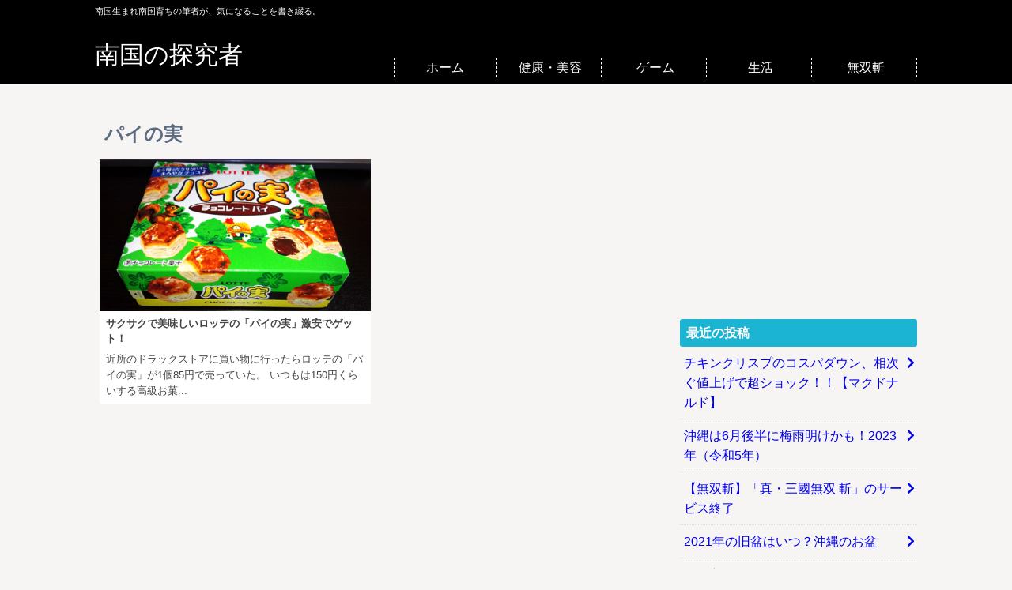

--- FILE ---
content_type: text/html; charset=UTF-8
request_url: https://kininatter.r-net.info/tag/%E3%83%91%E3%82%A4%E3%81%AE%E5%AE%9F/
body_size: 32609
content:
<!DOCTYPE html>
<html lang="ja">
<head prefix="og: http://ogp.me/ns#">
	<meta charset="UTF-8">
	<meta name="viewport" content="width=device-width, initial-scale=1">
	<meta name="keywords" content="お菓子,パイの実,">
	<meta name="description" content="近所のドラックストアに買い物に行ったらロッテの「パイの実」が1個85円で売っていた。 いつもは150円くらいする高級お菓...">
	<link rel="stylesheet" type="text/css" href="https://kininatter.r-net.info/wp-content/themes/sweeta/style.css">
<title>パイの実 - タグ 南国の探究者</title><meta name='robots' content='max-image-preview:large' />
<link rel='stylesheet' id='wp-block-library-css' href='https://kininatter.r-net.info/wp-includes/css/dist/block-library/style.min.css?ver=6.3.5' type='text/css' media='all' />
<style id='classic-theme-styles-inline-css' type='text/css'>
/*! This file is auto-generated */
.wp-block-button__link{color:#fff;background-color:#32373c;border-radius:9999px;box-shadow:none;text-decoration:none;padding:calc(.667em + 2px) calc(1.333em + 2px);font-size:1.125em}.wp-block-file__button{background:#32373c;color:#fff;text-decoration:none}
</style>
<style id='global-styles-inline-css' type='text/css'>
body{--wp--preset--color--black: #000000;--wp--preset--color--cyan-bluish-gray: #abb8c3;--wp--preset--color--white: #ffffff;--wp--preset--color--pale-pink: #f78da7;--wp--preset--color--vivid-red: #cf2e2e;--wp--preset--color--luminous-vivid-orange: #ff6900;--wp--preset--color--luminous-vivid-amber: #fcb900;--wp--preset--color--light-green-cyan: #7bdcb5;--wp--preset--color--vivid-green-cyan: #00d084;--wp--preset--color--pale-cyan-blue: #8ed1fc;--wp--preset--color--vivid-cyan-blue: #0693e3;--wp--preset--color--vivid-purple: #9b51e0;--wp--preset--gradient--vivid-cyan-blue-to-vivid-purple: linear-gradient(135deg,rgba(6,147,227,1) 0%,rgb(155,81,224) 100%);--wp--preset--gradient--light-green-cyan-to-vivid-green-cyan: linear-gradient(135deg,rgb(122,220,180) 0%,rgb(0,208,130) 100%);--wp--preset--gradient--luminous-vivid-amber-to-luminous-vivid-orange: linear-gradient(135deg,rgba(252,185,0,1) 0%,rgba(255,105,0,1) 100%);--wp--preset--gradient--luminous-vivid-orange-to-vivid-red: linear-gradient(135deg,rgba(255,105,0,1) 0%,rgb(207,46,46) 100%);--wp--preset--gradient--very-light-gray-to-cyan-bluish-gray: linear-gradient(135deg,rgb(238,238,238) 0%,rgb(169,184,195) 100%);--wp--preset--gradient--cool-to-warm-spectrum: linear-gradient(135deg,rgb(74,234,220) 0%,rgb(151,120,209) 20%,rgb(207,42,186) 40%,rgb(238,44,130) 60%,rgb(251,105,98) 80%,rgb(254,248,76) 100%);--wp--preset--gradient--blush-light-purple: linear-gradient(135deg,rgb(255,206,236) 0%,rgb(152,150,240) 100%);--wp--preset--gradient--blush-bordeaux: linear-gradient(135deg,rgb(254,205,165) 0%,rgb(254,45,45) 50%,rgb(107,0,62) 100%);--wp--preset--gradient--luminous-dusk: linear-gradient(135deg,rgb(255,203,112) 0%,rgb(199,81,192) 50%,rgb(65,88,208) 100%);--wp--preset--gradient--pale-ocean: linear-gradient(135deg,rgb(255,245,203) 0%,rgb(182,227,212) 50%,rgb(51,167,181) 100%);--wp--preset--gradient--electric-grass: linear-gradient(135deg,rgb(202,248,128) 0%,rgb(113,206,126) 100%);--wp--preset--gradient--midnight: linear-gradient(135deg,rgb(2,3,129) 0%,rgb(40,116,252) 100%);--wp--preset--font-size--small: 13px;--wp--preset--font-size--medium: 20px;--wp--preset--font-size--large: 36px;--wp--preset--font-size--x-large: 42px;--wp--preset--spacing--20: 0.44rem;--wp--preset--spacing--30: 0.67rem;--wp--preset--spacing--40: 1rem;--wp--preset--spacing--50: 1.5rem;--wp--preset--spacing--60: 2.25rem;--wp--preset--spacing--70: 3.38rem;--wp--preset--spacing--80: 5.06rem;--wp--preset--shadow--natural: 6px 6px 9px rgba(0, 0, 0, 0.2);--wp--preset--shadow--deep: 12px 12px 50px rgba(0, 0, 0, 0.4);--wp--preset--shadow--sharp: 6px 6px 0px rgba(0, 0, 0, 0.2);--wp--preset--shadow--outlined: 6px 6px 0px -3px rgba(255, 255, 255, 1), 6px 6px rgba(0, 0, 0, 1);--wp--preset--shadow--crisp: 6px 6px 0px rgba(0, 0, 0, 1);}:where(.is-layout-flex){gap: 0.5em;}:where(.is-layout-grid){gap: 0.5em;}body .is-layout-flow > .alignleft{float: left;margin-inline-start: 0;margin-inline-end: 2em;}body .is-layout-flow > .alignright{float: right;margin-inline-start: 2em;margin-inline-end: 0;}body .is-layout-flow > .aligncenter{margin-left: auto !important;margin-right: auto !important;}body .is-layout-constrained > .alignleft{float: left;margin-inline-start: 0;margin-inline-end: 2em;}body .is-layout-constrained > .alignright{float: right;margin-inline-start: 2em;margin-inline-end: 0;}body .is-layout-constrained > .aligncenter{margin-left: auto !important;margin-right: auto !important;}body .is-layout-constrained > :where(:not(.alignleft):not(.alignright):not(.alignfull)){max-width: var(--wp--style--global--content-size);margin-left: auto !important;margin-right: auto !important;}body .is-layout-constrained > .alignwide{max-width: var(--wp--style--global--wide-size);}body .is-layout-flex{display: flex;}body .is-layout-flex{flex-wrap: wrap;align-items: center;}body .is-layout-flex > *{margin: 0;}body .is-layout-grid{display: grid;}body .is-layout-grid > *{margin: 0;}:where(.wp-block-columns.is-layout-flex){gap: 2em;}:where(.wp-block-columns.is-layout-grid){gap: 2em;}:where(.wp-block-post-template.is-layout-flex){gap: 1.25em;}:where(.wp-block-post-template.is-layout-grid){gap: 1.25em;}.has-black-color{color: var(--wp--preset--color--black) !important;}.has-cyan-bluish-gray-color{color: var(--wp--preset--color--cyan-bluish-gray) !important;}.has-white-color{color: var(--wp--preset--color--white) !important;}.has-pale-pink-color{color: var(--wp--preset--color--pale-pink) !important;}.has-vivid-red-color{color: var(--wp--preset--color--vivid-red) !important;}.has-luminous-vivid-orange-color{color: var(--wp--preset--color--luminous-vivid-orange) !important;}.has-luminous-vivid-amber-color{color: var(--wp--preset--color--luminous-vivid-amber) !important;}.has-light-green-cyan-color{color: var(--wp--preset--color--light-green-cyan) !important;}.has-vivid-green-cyan-color{color: var(--wp--preset--color--vivid-green-cyan) !important;}.has-pale-cyan-blue-color{color: var(--wp--preset--color--pale-cyan-blue) !important;}.has-vivid-cyan-blue-color{color: var(--wp--preset--color--vivid-cyan-blue) !important;}.has-vivid-purple-color{color: var(--wp--preset--color--vivid-purple) !important;}.has-black-background-color{background-color: var(--wp--preset--color--black) !important;}.has-cyan-bluish-gray-background-color{background-color: var(--wp--preset--color--cyan-bluish-gray) !important;}.has-white-background-color{background-color: var(--wp--preset--color--white) !important;}.has-pale-pink-background-color{background-color: var(--wp--preset--color--pale-pink) !important;}.has-vivid-red-background-color{background-color: var(--wp--preset--color--vivid-red) !important;}.has-luminous-vivid-orange-background-color{background-color: var(--wp--preset--color--luminous-vivid-orange) !important;}.has-luminous-vivid-amber-background-color{background-color: var(--wp--preset--color--luminous-vivid-amber) !important;}.has-light-green-cyan-background-color{background-color: var(--wp--preset--color--light-green-cyan) !important;}.has-vivid-green-cyan-background-color{background-color: var(--wp--preset--color--vivid-green-cyan) !important;}.has-pale-cyan-blue-background-color{background-color: var(--wp--preset--color--pale-cyan-blue) !important;}.has-vivid-cyan-blue-background-color{background-color: var(--wp--preset--color--vivid-cyan-blue) !important;}.has-vivid-purple-background-color{background-color: var(--wp--preset--color--vivid-purple) !important;}.has-black-border-color{border-color: var(--wp--preset--color--black) !important;}.has-cyan-bluish-gray-border-color{border-color: var(--wp--preset--color--cyan-bluish-gray) !important;}.has-white-border-color{border-color: var(--wp--preset--color--white) !important;}.has-pale-pink-border-color{border-color: var(--wp--preset--color--pale-pink) !important;}.has-vivid-red-border-color{border-color: var(--wp--preset--color--vivid-red) !important;}.has-luminous-vivid-orange-border-color{border-color: var(--wp--preset--color--luminous-vivid-orange) !important;}.has-luminous-vivid-amber-border-color{border-color: var(--wp--preset--color--luminous-vivid-amber) !important;}.has-light-green-cyan-border-color{border-color: var(--wp--preset--color--light-green-cyan) !important;}.has-vivid-green-cyan-border-color{border-color: var(--wp--preset--color--vivid-green-cyan) !important;}.has-pale-cyan-blue-border-color{border-color: var(--wp--preset--color--pale-cyan-blue) !important;}.has-vivid-cyan-blue-border-color{border-color: var(--wp--preset--color--vivid-cyan-blue) !important;}.has-vivid-purple-border-color{border-color: var(--wp--preset--color--vivid-purple) !important;}.has-vivid-cyan-blue-to-vivid-purple-gradient-background{background: var(--wp--preset--gradient--vivid-cyan-blue-to-vivid-purple) !important;}.has-light-green-cyan-to-vivid-green-cyan-gradient-background{background: var(--wp--preset--gradient--light-green-cyan-to-vivid-green-cyan) !important;}.has-luminous-vivid-amber-to-luminous-vivid-orange-gradient-background{background: var(--wp--preset--gradient--luminous-vivid-amber-to-luminous-vivid-orange) !important;}.has-luminous-vivid-orange-to-vivid-red-gradient-background{background: var(--wp--preset--gradient--luminous-vivid-orange-to-vivid-red) !important;}.has-very-light-gray-to-cyan-bluish-gray-gradient-background{background: var(--wp--preset--gradient--very-light-gray-to-cyan-bluish-gray) !important;}.has-cool-to-warm-spectrum-gradient-background{background: var(--wp--preset--gradient--cool-to-warm-spectrum) !important;}.has-blush-light-purple-gradient-background{background: var(--wp--preset--gradient--blush-light-purple) !important;}.has-blush-bordeaux-gradient-background{background: var(--wp--preset--gradient--blush-bordeaux) !important;}.has-luminous-dusk-gradient-background{background: var(--wp--preset--gradient--luminous-dusk) !important;}.has-pale-ocean-gradient-background{background: var(--wp--preset--gradient--pale-ocean) !important;}.has-electric-grass-gradient-background{background: var(--wp--preset--gradient--electric-grass) !important;}.has-midnight-gradient-background{background: var(--wp--preset--gradient--midnight) !important;}.has-small-font-size{font-size: var(--wp--preset--font-size--small) !important;}.has-medium-font-size{font-size: var(--wp--preset--font-size--medium) !important;}.has-large-font-size{font-size: var(--wp--preset--font-size--large) !important;}.has-x-large-font-size{font-size: var(--wp--preset--font-size--x-large) !important;}
.wp-block-navigation a:where(:not(.wp-element-button)){color: inherit;}
:where(.wp-block-post-template.is-layout-flex){gap: 1.25em;}:where(.wp-block-post-template.is-layout-grid){gap: 1.25em;}
:where(.wp-block-columns.is-layout-flex){gap: 2em;}:where(.wp-block-columns.is-layout-grid){gap: 2em;}
.wp-block-pullquote{font-size: 1.5em;line-height: 1.6;}
</style>
<link rel="https://api.w.org/" href="https://kininatter.r-net.info/wp-json/" /><link rel="alternate" type="application/json" href="https://kininatter.r-net.info/wp-json/wp/v2/tags/181" /></head>
<body>
<header id="site-header">
<div id="inner-header" class="clearfix">
	<div class="site-description pc-disp">南国生まれ南国育ちの筆者が、気になることを書き綴る。</div>
	<div>
		<div class="site-title">		<a id="top" href="https://kininatter.r-net.info">南国の探究者</a>
		</div>	</div>
	<nav id="main-menu">
	<div class="menu-%e3%83%a1%e3%83%8b%e3%83%a5%e3%83%bc-container"><ul id="menu-%e3%83%a1%e3%83%8b%e3%83%a5%e3%83%bc" class="menu"><li id="menu-item-99" class="menu-item menu-item-type-custom menu-item-object-custom menu-item-home menu-item-99"><a href="https://kininatter.r-net.info">ホーム</a></li>
<li id="menu-item-699" class="menu-item menu-item-type-taxonomy menu-item-object-category menu-item-699"><a href="https://kininatter.r-net.info/category/diet/">健康・美容</a></li>
<li id="menu-item-700" class="menu-item menu-item-type-taxonomy menu-item-object-category menu-item-700"><a href="https://kininatter.r-net.info/category/game-anime/">ゲーム</a></li>
<li id="menu-item-701" class="menu-item menu-item-type-taxonomy menu-item-object-category menu-item-701"><a href="https://kininatter.r-net.info/category/life/">生活</a></li>
<li id="menu-item-755" class="menu-item menu-item-type-custom menu-item-object-custom menu-item-755"><a href="https://kininatter.r-net.info/tag/musouzan/">無双斬</a></li>
</ul></div></nav></div>
</header>
<div id="content">
<div id="main" class="clearfix">
<div id="left" role="main">
	<h1 class="category-title">パイの実  </h1>	
	<div class="archives-list">
<article id="post-321" class="article-big post-321 post type-post status-publish format-standard has-post-thumbnail hentry category-gourmet tag-182 tag-181" role="article">
	<a href="https://kininatter.r-net.info/gourmet/321/">
		<figure><img width="480" height="270" src="https://kininatter.r-net.info/wp-content/uploads/2018/07/painomi1-img-480x270.png" class="attachment-medium size-medium wp-post-image" alt="パイの実" decoding="async" fetchpriority="high" /></figure>
		<section>
			<div class="entry-title">サクサクで美味しいロッテの「パイの実」激安でゲット！</div>
			<div class="entry-content pc-disp">
				<p>近所のドラックストアに買い物に行ったらロッテの「パイの実」が1個85円で売っていた。 いつもは150円くらいする高級お菓...</p>
			</div>
			<span class="author vcard">
				<span class="post-author fn n" rel="author">ヒイアルド</span>
			</span>
			<span class="disp-none">
				<time class="published">2018-07-17</time>
	    		<time class="updated">2018/07/17</time>
			</span>
		</section>
	</a>
</article>
</div>
</div>

<div id="right">
	<div class="widget google-ad"><script async src="https://pagead2.googlesyndication.com/pagead/js/adsbygoogle.js?client=ca-pub-8628505642927330"
     crossorigin="anonymous"></script>
<!-- サイドバートップ用(rectangle,false推奨) -->
<ins class="adsbygoogle"
     style="display:block"
     data-ad-client="ca-pub-8628505642927330"
     data-ad-slot="9661041219"
     data-ad-format="rectangle"
     data-full-width-responsive="false"></ins>
<script>
     (adsbygoogle = window.adsbygoogle || []).push({});
</script></div>
		<div id="recent-posts-3" class="widget widget_recent_entries">
		<div class="widget-title">最近の投稿</div>
		<ul>
											<li>
					<a href="https://kininatter.r-net.info/gourmet/1046/">チキンクリスプのコスパダウン、相次ぐ値上げで超ショック！！【マクドナルド】</a>
									</li>
											<li>
					<a href="https://kininatter.r-net.info/weather/1045/">沖縄は6月後半に梅雨明けかも！2023年（令和5年）</a>
									</li>
											<li>
					<a href="https://kininatter.r-net.info/game-anime/1039/">【無双斬】「真・三國無双 斬」のサービス終了</a>
									</li>
											<li>
					<a href="https://kininatter.r-net.info/life/1036/">2021年の旧盆はいつ？沖縄のお盆</a>
									</li>
											<li>
					<a href="https://kininatter.r-net.info/life/1034/">那覇市でUber Eatsがサービス開始！気になる店舗は？</a>
									</li>
					</ul>

		</div><div id="archives-2" class="widget widget_archive"><div class="widget-title">アーカイブ</div>		<label class="screen-reader-text" for="archives-dropdown-2">アーカイブ</label>
		<select id="archives-dropdown-2" name="archive-dropdown">
			
			<option value="">月を選択</option>
				<option value='https://kininatter.r-net.info/date/2023/06/'> 2023年6月 </option>
	<option value='https://kininatter.r-net.info/date/2022/08/'> 2022年8月 </option>
	<option value='https://kininatter.r-net.info/date/2021/08/'> 2021年8月 </option>
	<option value='https://kininatter.r-net.info/date/2020/08/'> 2020年8月 </option>
	<option value='https://kininatter.r-net.info/date/2020/07/'> 2020年7月 </option>
	<option value='https://kininatter.r-net.info/date/2020/06/'> 2020年6月 </option>
	<option value='https://kininatter.r-net.info/date/2019/08/'> 2019年8月 </option>
	<option value='https://kininatter.r-net.info/date/2019/07/'> 2019年7月 </option>
	<option value='https://kininatter.r-net.info/date/2019/06/'> 2019年6月 </option>
	<option value='https://kininatter.r-net.info/date/2019/04/'> 2019年4月 </option>
	<option value='https://kininatter.r-net.info/date/2019/03/'> 2019年3月 </option>
	<option value='https://kininatter.r-net.info/date/2019/02/'> 2019年2月 </option>
	<option value='https://kininatter.r-net.info/date/2019/01/'> 2019年1月 </option>
	<option value='https://kininatter.r-net.info/date/2018/12/'> 2018年12月 </option>
	<option value='https://kininatter.r-net.info/date/2018/11/'> 2018年11月 </option>
	<option value='https://kininatter.r-net.info/date/2018/10/'> 2018年10月 </option>
	<option value='https://kininatter.r-net.info/date/2018/09/'> 2018年9月 </option>
	<option value='https://kininatter.r-net.info/date/2018/08/'> 2018年8月 </option>
	<option value='https://kininatter.r-net.info/date/2018/07/'> 2018年7月 </option>
	<option value='https://kininatter.r-net.info/date/2018/06/'> 2018年6月 </option>
	<option value='https://kininatter.r-net.info/date/2018/05/'> 2018年5月 </option>
	<option value='https://kininatter.r-net.info/date/2018/04/'> 2018年4月 </option>
	<option value='https://kininatter.r-net.info/date/2018/03/'> 2018年3月 </option>
	<option value='https://kininatter.r-net.info/date/2017/06/'> 2017年6月 </option>
	<option value='https://kininatter.r-net.info/date/2016/11/'> 2016年11月 </option>
	<option value='https://kininatter.r-net.info/date/2016/10/'> 2016年10月 </option>
	<option value='https://kininatter.r-net.info/date/2016/09/'> 2016年9月 </option>

		</select>

<script type="text/javascript">
/* <![CDATA[ */
(function() {
	var dropdown = document.getElementById( "archives-dropdown-2" );
	function onSelectChange() {
		if ( dropdown.options[ dropdown.selectedIndex ].value !== '' ) {
			document.location.href = this.options[ this.selectedIndex ].value;
		}
	}
	dropdown.onchange = onSelectChange;
})();
/* ]]> */
</script>
			</div><div id="categories-2" class="widget widget_categories"><div class="widget-title">カテゴリー</div>
			<ul>
					<li class="cat-item cat-item-83"><a href="https://kininatter.r-net.info/category/diy/">DIY</a>
</li>
	<li class="cat-item cat-item-25"><a href="https://kininatter.r-net.info/category/it/">IT・科学</a>
</li>
	<li class="cat-item cat-item-5"><a href="https://kininatter.r-net.info/category/ent/">エンタメ</a>
</li>
	<li class="cat-item cat-item-21"><a href="https://kininatter.r-net.info/category/gourmet/">グルメ</a>
</li>
	<li class="cat-item cat-item-12"><a href="https://kininatter.r-net.info/category/game-anime/">ゲーム・アニメ</a>
</li>
	<li class="cat-item cat-item-2"><a href="https://kininatter.r-net.info/category/sports/">スポーツ</a>
</li>
	<li class="cat-item cat-item-24"><a href="https://kininatter.r-net.info/category/diet/">健康・美容・ダイエット</a>
</li>
	<li class="cat-item cat-item-75"><a href="https://kininatter.r-net.info/category/world/">国際</a>
</li>
	<li class="cat-item cat-item-15"><a href="https://kininatter.r-net.info/category/weather/">天気・気象</a>
</li>
	<li class="cat-item cat-item-35"><a href="https://kininatter.r-net.info/category/society/">政治・社会</a>
</li>
	<li class="cat-item cat-item-114"><a href="https://kininatter.r-net.info/category/life/">生活</a>
</li>
	<li class="cat-item cat-item-18"><a href="https://kininatter.r-net.info/category/economy/">経済</a>
</li>
	<li class="cat-item cat-item-8"><a href="https://kininatter.r-net.info/category/nature/">自然・災害</a>
</li>
	<li class="cat-item cat-item-72"><a href="https://kininatter.r-net.info/category/car/">車・バイク</a>
</li>
			</ul>

			</div><div id="tag_cloud-3" class="widget widget_tag_cloud"><div class="widget-title">タグ</div><div class="tagcloud"><a href="https://kininatter.r-net.info/tag/100%e5%9d%87/" class="tag-cloud-link tag-link-216 tag-link-position-1" style="font-size: 9.09375pt;" aria-label="100均 (4個の項目)">100均</a>
<a href="https://kininatter.r-net.info/tag/%e3%82%a2%e3%82%a4%e3%82%b9/" class="tag-cloud-link tag-link-178 tag-link-position-2" style="font-size: 8pt;" aria-label="アイス (3個の項目)">アイス</a>
<a href="https://kininatter.r-net.info/tag/%e3%82%a2%e3%83%a1%e3%83%aa%e3%82%ab/" class="tag-cloud-link tag-link-76 tag-link-position-3" style="font-size: 9.09375pt;" aria-label="アメリカ (4個の項目)">アメリカ</a>
<a href="https://kininatter.r-net.info/tag/%e3%82%b1%e3%83%b3%e3%82%bf%e3%83%83%e3%82%ad%e3%83%bc/" class="tag-cloud-link tag-link-225 tag-link-position-4" style="font-size: 8pt;" aria-label="ケンタッキー (3個の項目)">ケンタッキー</a>
<a href="https://kininatter.r-net.info/tag/%e3%82%b5%e3%83%83%e3%82%ab%e3%83%bc/" class="tag-cloud-link tag-link-91 tag-link-position-5" style="font-size: 12.375pt;" aria-label="サッカー (9個の項目)">サッカー</a>
<a href="https://kininatter.r-net.info/tag/%e3%82%b7%e3%83%b3%e3%83%87%e3%83%ac%e3%83%a9%e3%83%95%e3%82%a7%e3%82%b9/" class="tag-cloud-link tag-link-14 tag-link-position-6" style="font-size: 10.734375pt;" aria-label="シンデレラフェス (6個の項目)">シンデレラフェス</a>
<a href="https://kininatter.r-net.info/tag/%e3%82%b9%e3%83%88%e3%83%ad%e3%83%bc/" class="tag-cloud-link tag-link-168 tag-link-position-7" style="font-size: 9.09375pt;" aria-label="ストロー (4個の項目)">ストロー</a>
<a href="https://kininatter.r-net.info/tag/%e3%82%bb%e3%83%96%e3%83%b3%e3%82%a4%e3%83%ac%e3%83%96%e3%83%b3/" class="tag-cloud-link tag-link-172 tag-link-position-8" style="font-size: 8pt;" aria-label="セブンイレブン (3個の項目)">セブンイレブン</a>
<a href="https://kininatter.r-net.info/tag/%e3%83%80%e3%82%a4%e3%82%a8%e3%83%83%e3%83%88/" class="tag-cloud-link tag-link-56 tag-link-position-9" style="font-size: 9.96875pt;" aria-label="ダイエット (5個の項目)">ダイエット</a>
<a href="https://kininatter.r-net.info/tag/%e3%83%80%e3%82%a4%e3%82%bd%e3%83%bc/" class="tag-cloud-link tag-link-215 tag-link-position-10" style="font-size: 8pt;" aria-label="ダイソー (3個の項目)">ダイソー</a>
<a href="https://kininatter.r-net.info/tag/%e3%83%87%e3%83%ac%e3%82%b9%e3%83%86/" class="tag-cloud-link tag-link-13 tag-link-position-11" style="font-size: 11.28125pt;" aria-label="デレステ (7個の項目)">デレステ</a>
<a href="https://kininatter.r-net.info/tag/%e3%83%88%e3%83%83%e3%83%97%e3%83%90%e3%83%aa%e3%83%a5/" class="tag-cloud-link tag-link-152 tag-link-position-12" style="font-size: 10.734375pt;" aria-label="トップバリュ (6個の項目)">トップバリュ</a>
<a href="https://kininatter.r-net.info/tag/%e3%83%89%e3%83%a9%e3%82%ac%e3%83%aa/" class="tag-cloud-link tag-link-265 tag-link-position-13" style="font-size: 13.25pt;" aria-label="ドラガリ (11個の項目)">ドラガリ</a>
<a href="https://kininatter.r-net.info/tag/%e3%83%89%e3%83%a9%e3%82%ac%e3%83%aa%e3%82%a2%e3%83%ad%e3%82%b9%e3%83%88/" class="tag-cloud-link tag-link-264 tag-link-position-14" style="font-size: 14.015625pt;" aria-label="ドラガリアロスト (13個の項目)">ドラガリアロスト</a>
<a href="https://kininatter.r-net.info/tag/%e3%83%8f%e3%83%ad%e3%82%a6%e3%82%a3%e3%83%b3/" class="tag-cloud-link tag-link-266 tag-link-position-15" style="font-size: 9.96875pt;" aria-label="ハロウィン (5個の項目)">ハロウィン</a>
<a href="https://kininatter.r-net.info/tag/%e3%83%91%e3%82%b9%e3%82%bf/" class="tag-cloud-link tag-link-214 tag-link-position-16" style="font-size: 11.28125pt;" aria-label="パスタ (7個の項目)">パスタ</a>
<a href="https://kininatter.r-net.info/tag/%e3%83%97%e3%83%a9%e3%82%b9%e3%83%81%e3%83%83%e3%82%af/" class="tag-cloud-link tag-link-89 tag-link-position-17" style="font-size: 9.96875pt;" aria-label="プラスチック (5個の項目)">プラスチック</a>
<a href="https://kininatter.r-net.info/tag/%e3%83%9d%e3%83%86%e3%83%88/" class="tag-cloud-link tag-link-212 tag-link-position-18" style="font-size: 9.09375pt;" aria-label="ポテト (4個の項目)">ポテト</a>
<a href="https://kininatter.r-net.info/tag/%e3%83%9e%e3%82%af%e3%83%89%e3%83%8a%e3%83%ab%e3%83%89/" class="tag-cloud-link tag-link-131 tag-link-position-19" style="font-size: 11.28125pt;" aria-label="マクドナルド (7個の項目)">マクドナルド</a>
<a href="https://kininatter.r-net.info/tag/%e3%83%a1%e3%82%b8%e3%83%a3%e3%83%bc/" class="tag-cloud-link tag-link-87 tag-link-position-20" style="font-size: 8pt;" aria-label="メジャー (3個の項目)">メジャー</a>
<a href="https://kininatter.r-net.info/tag/%e3%83%a9%e3%83%b3%e3%83%81/" class="tag-cloud-link tag-link-226 tag-link-position-21" style="font-size: 9.09375pt;" aria-label="ランチ (4個の項目)">ランチ</a>
<a href="https://kininatter.r-net.info/tag/%e3%83%af%e3%83%bc%e3%83%ab%e3%83%89%e3%82%ab%e3%83%83%e3%83%97/" class="tag-cloud-link tag-link-122 tag-link-position-22" style="font-size: 11.828125pt;" aria-label="ワールドカップ (8個の項目)">ワールドカップ</a>
<a href="https://kininatter.r-net.info/tag/%e5%86%b7%e5%87%8d%e9%a3%9f%e5%93%81/" class="tag-cloud-link tag-link-135 tag-link-position-23" style="font-size: 11.28125pt;" aria-label="冷凍食品 (7個の項目)">冷凍食品</a>
<a href="https://kininatter.r-net.info/tag/%e5%8c%97%e6%9c%9d%e9%ae%ae/" class="tag-cloud-link tag-link-77 tag-link-position-24" style="font-size: 9.09375pt;" aria-label="北朝鮮 (4個の項目)">北朝鮮</a>
<a href="https://kininatter.r-net.info/tag/%e5%8f%b0%e9%a2%a8/" class="tag-cloud-link tag-link-102 tag-link-position-25" style="font-size: 17.734375pt;" aria-label="台風 (30個の項目)">台風</a>
<a href="https://kininatter.r-net.info/tag/%e5%8f%b8%e9%a6%ac%e6%87%bf%e4%bc%9d/" class="tag-cloud-link tag-link-272 tag-link-position-26" style="font-size: 9.09375pt;" aria-label="司馬懿伝 (4個の項目)">司馬懿伝</a>
<a href="https://kininatter.r-net.info/tag/%e5%91%82%e5%b8%83%e4%bc%9d/" class="tag-cloud-link tag-link-273 tag-link-position-27" style="font-size: 9.09375pt;" aria-label="呂布伝 (4個の項目)">呂布伝</a>
<a href="https://kininatter.r-net.info/tag/%e5%a4%a7%e8%b0%b7/" class="tag-cloud-link tag-link-65 tag-link-position-28" style="font-size: 8pt;" aria-label="大谷 (3個の項目)">大谷</a>
<a href="https://kininatter.r-net.info/tag/%e5%ae%9d%e7%ae%b1/" class="tag-cloud-link tag-link-203 tag-link-position-29" style="font-size: 9.96875pt;" aria-label="宝箱 (5個の項目)">宝箱</a>
<a href="https://kininatter.r-net.info/tag/%e5%ae%b6%e4%ba%8b/" class="tag-cloud-link tag-link-162 tag-link-position-30" style="font-size: 9.09375pt;" aria-label="家事 (4個の項目)">家事</a>
<a href="https://kininatter.r-net.info/tag/%e6%9a%91%e3%81%95%e5%af%be%e7%ad%96/" class="tag-cloud-link tag-link-342 tag-link-position-31" style="font-size: 10.734375pt;" aria-label="暑さ対策 (6個の項目)">暑さ対策</a>
<a href="https://kininatter.r-net.info/tag/%e6%a0%84%e9%a4%8a%e7%b4%a0/" class="tag-cloud-link tag-link-201 tag-link-position-32" style="font-size: 8pt;" aria-label="栄養素 (3個の項目)">栄養素</a>
<a href="https://kininatter.r-net.info/tag/%e6%a2%85%e9%9b%a8/" class="tag-cloud-link tag-link-17 tag-link-position-33" style="font-size: 10.734375pt;" aria-label="梅雨 (6個の項目)">梅雨</a>
<a href="https://kininatter.r-net.info/tag/%e6%b2%96%e7%b8%84%e6%83%85%e5%a0%b1/" class="tag-cloud-link tag-link-341 tag-link-position-34" style="font-size: 9.09375pt;" aria-label="沖縄情報 (4個の項目)">沖縄情報</a>
<a href="https://kininatter.r-net.info/tag/%e7%84%a1%e5%8f%8c%e6%96%ac/" class="tag-cloud-link tag-link-284 tag-link-position-35" style="font-size: 22pt;" aria-label="無双斬 (74個の項目)">無双斬</a>
<a href="https://kininatter.r-net.info/tag/%e7%99%bd%e7%8c%ab%e3%83%97%e3%83%ad%e3%82%b8%e3%82%a7%e3%82%af%e3%83%88/" class="tag-cloud-link tag-link-31 tag-link-position-36" style="font-size: 14.34375pt;" aria-label="白猫プロジェクト (14個の項目)">白猫プロジェクト</a>
<a href="https://kininatter.r-net.info/tag/musouzan/" class="tag-cloud-link tag-link-290 tag-link-position-37" style="font-size: 22pt;" aria-label="真・三國無双斬 (74個の項目)">真・三國無双斬</a>
<a href="https://kininatter.r-net.info/tag/%e7%ad%8b%e3%83%88%e3%83%ac/" class="tag-cloud-link tag-link-192 tag-link-position-38" style="font-size: 8pt;" aria-label="筋トレ (3個の項目)">筋トレ</a>
<a href="https://kininatter.r-net.info/tag/%e8%b2%af%e6%b0%b4%e7%8e%87/" class="tag-cloud-link tag-link-186 tag-link-position-39" style="font-size: 13.25pt;" aria-label="貯水率 (11個の項目)">貯水率</a>
<a href="https://kininatter.r-net.info/tag/%e8%bb%8a/" class="tag-cloud-link tag-link-315 tag-link-position-40" style="font-size: 9.09375pt;" aria-label="車 (4個の項目)">車</a>
<a href="https://kininatter.r-net.info/tag/%e8%be%9b%e6%86%b2%e8%8b%b1%e4%bc%9d/" class="tag-cloud-link tag-link-293 tag-link-position-41" style="font-size: 9.09375pt;" aria-label="辛憲英伝 (4個の項目)">辛憲英伝</a>
<a href="https://kininatter.r-net.info/tag/%e9%87%8e%e7%90%83/" class="tag-cloud-link tag-link-4 tag-link-position-42" style="font-size: 11.828125pt;" aria-label="野球 (8個の項目)">野球</a>
<a href="https://kininatter.r-net.info/tag/%e9%9b%a8/" class="tag-cloud-link tag-link-16 tag-link-position-43" style="font-size: 8pt;" aria-label="雨 (3個の項目)">雨</a>
<a href="https://kininatter.r-net.info/tag/%e9%a6%ac%e8%b6%85%e4%bc%9d/" class="tag-cloud-link tag-link-311 tag-link-position-44" style="font-size: 9.09375pt;" aria-label="馬超伝 (4個の項目)">馬超伝</a>
<a href="https://kininatter.r-net.info/tag/%e9%bb%84%e5%b7%be%e3%81%ae%e4%b9%b1/" class="tag-cloud-link tag-link-267 tag-link-position-45" style="font-size: 14.015625pt;" aria-label="黄巾の乱 (13個の項目)">黄巾の乱</a></div>
</div></div>

</div><!-- /main -->
</div><!-- /content -->

<footer class="site-footer">Copyright &copy; 2026 南国の探究者 All Rights Reserved.</footer>
<div><nav class="fixed-menu pc-hidden">
    <ul class="menu">
        <li><a href="https://kininatter.r-net.info"><i class="fa fa-home"></i>ホーム</a></li>
        <li><a href="javascript:void(0);" id="spMenuBtn"><i class="fa fa-list-ul"></i>メニュー</a></li>
        <li><a href="javascript:void(0);" id="spFeatureBtn"><i class="fas fa-book"></i>特集</a></li>
        <li><a href="#shea-links"><i class="fa fa-share-alt"></i>シェア</a></li>
        <li><a href="javascript:void(0);" id="topBtn"><i class="fas fa-caret-up"></i>トップ</a></li>
    </ul>
</nav>

<!-- 特集 -->
<div id="feature-menu" class="pc-hidden">
<div class="panel">
    <div class="fe-title">記事特集</div>
    
    <article class="fe-article">
    <a href="https://kininatter.r-net.info/tag/musouzan/">
    	<figure>
    	<img src="https://kininatter.r-net.info/wp-content/uploads/2018/10/musou_zan_title-img.png" alt="真三國無双斬タイトル" width="800" height="450" class="alignnone size-full wp-image-499" />
    	</figure>
    	<p class="title">「真・三國無双斬」攻略まとめ - 無双斬X</p>
    </a>
    </article>
</div>
</div></div>
<div id="wp_footer_area"><link rel='stylesheet' id='font-awesome-css' href='https://cdn.jsdelivr.net/npm/@fortawesome/fontawesome-free@5.9.0/css/all.min.css?ver=5.9.0' type='text/css' media='all' />
<script type='text/javascript' src='https://kininatter.r-net.info/wp-content/themes/sweeta/libs/js/jquery-3.6.0.min.js?ver=3.6.0' id='jquery-js'></script>
<script type='text/javascript' src='https://kininatter.r-net.info/wp-content/themes/sweeta/libs/js/default.js?ver=1.0.0' id='sweetjs-js'></script>
<!-- Google Tag Manager -->
<script>(function(w,d,s,l,i){w[l]=w[l]||[];w[l].push({'gtm.start':
new Date().getTime(),event:'gtm.js'});var f=d.getElementsByTagName(s)[0],
j=d.createElement(s),dl=l!='dataLayer'?'&l='+l:'';j.async=true;j.src=
'https://www.googletagmanager.com/gtm.js?id='+i+dl;f.parentNode.insertBefore(j,f);
})(window,document,'script','dataLayer','GTM-TZ4XPV3');</script>
<!-- End Google Tag Manager --></div>
</body>
</html>

--- FILE ---
content_type: text/html; charset=utf-8
request_url: https://www.google.com/recaptcha/api2/aframe
body_size: 267
content:
<!DOCTYPE HTML><html><head><meta http-equiv="content-type" content="text/html; charset=UTF-8"></head><body><script nonce="qvyBo-FFeTzEAW3wlm44pw">/** Anti-fraud and anti-abuse applications only. See google.com/recaptcha */ try{var clients={'sodar':'https://pagead2.googlesyndication.com/pagead/sodar?'};window.addEventListener("message",function(a){try{if(a.source===window.parent){var b=JSON.parse(a.data);var c=clients[b['id']];if(c){var d=document.createElement('img');d.src=c+b['params']+'&rc='+(localStorage.getItem("rc::a")?sessionStorage.getItem("rc::b"):"");window.document.body.appendChild(d);sessionStorage.setItem("rc::e",parseInt(sessionStorage.getItem("rc::e")||0)+1);localStorage.setItem("rc::h",'1768094929139');}}}catch(b){}});window.parent.postMessage("_grecaptcha_ready", "*");}catch(b){}</script></body></html>

--- FILE ---
content_type: text/css
request_url: https://kininatter.r-net.info/wp-content/themes/sweeta/style.css
body_size: 3370
content:
@charset "utf-8";
/*
Theme Name: Sweet
Theme URI: http://ocne.jp
Author: Steven Jobs
Author URI: http://ocne.jp
Description: まだまだ甘いな
Version: 0.5.3α
License: GNU General Public License v2 or later
License URI: http://ocne.jp
Tags: black,AMP
Text Domain: Sweet
*/

@import url('libs/css/menu.fixed.css') screen and (max-width: 1039px);

body {
	margin: 0;
	padding: 0;
	background-color: #f7f4f4;
	color: #444444;
	font-family:'-apple-system','BlinkMacSystemFont','Hiragino Kaku Gothic ProN','游ゴシック Medium', '游ゴシック', meiryo, sans-serif;
	line-height: 1.6;
}

a { text-decoration: none; }
img { max-width:100%; height: auto; }
ul,ol { margin: 0; padding: 0; list-style-type: none; }
.t-c { text-align: center; }
.t-r { text-align: right; }
.t-l { text-align: left; }
.pc-disp { display: none; }
.disp-none { display: none; }

/* ===== header ===== */

header#site-header .site-title,header .site-title a {
    color: #ffffff;
    font-size: 140%;
    font-weight: normal;
}

/* ===== main content ===== */
/* div#content {} */

/* ===== left content ===== */

/* home category tags ect.. */
/* div.archives-list article { } */

div.archives-list article a {
	display: flex;
    color:#444444;
    background: #ffffff;
}

div.archives-list article a:hover { opacity: 0.6; }
div.archives-list article figure { margin: 0; overflow: hidden; line-height: 0; }
div.archives-list article figure img { width: 100%; height: auto; aspect-ratio: 16/9; object-fit: cover;}
div.archives-list article figure img:hover { transform: scale(1.2); transition: 0.5s; }
div.archives-list article section { padding: 0 0.5em; }
div.archives-list article div.entry-title{ padding: 0.5em 0; font-size: 80%; font-weight: bold; line-height: 1.5; }
div.archives-list article .entry-content { padding-bottom: 0.5em; font-size: 80%;}
div.archives-list article .entry-content p { margin: 0; }

#pager { text-align: center; margin: 1em 0; }
#pager nav span, #pager nav a {
    padding: 0.4em 0.6em;
    border: 2px solid #57a1d8;
    color: #57a1d8;
    transition: 0.5s;
}
#pager nav span, #pager nav a:hover { color: #ffffff; background-color: #57a1d8; }

div.archives-list-title {
    display: flex;
    margin-bottom: 1em;
    font-size: 1.4em;
    font-weight: bold;
    color: #5c6b80;
	align-items: center;
}

.archives-list-title:before, .archives-list-title:after {
	content: "";
	flex-grow: 1;
	height: 2px;
	background: #444;
	display: block;
}

.archives-list-title:before { margin-right: 1em; background: linear-gradient(-90deg, #ffa500, transparent); }
.archives-list-title:after { margin-left: 1em; background: linear-gradient(90deg, #ffa500, transparent);}

/* breadcrumb pan-list */
#breadcrumb { font-size: 70%; background-color: #f7f7f7;}
#breadcrumb li { display: inline-block; margin-left: 0.5em; }
#breadcrumb li:first-child:before { font-family: "Font Awesome 5 Free"; content: "\f015"; font-weight: bold; }
#breadcrumb li:after { font-family: "Font Awesome 5 Free"; content: "\f105"; margin-left: 0.5em; font-weight: bold; }
#breadcrumb li:last-child:after { content: normal; }

/* article-single */
#article-single .entry-header figure img {
    width: 100%;
    aspect-ratio: 16/9;
    object-fit: cover;
}

#article-single .entry-title {
    font-size: 1.5em;
    font-weight: bold;
    line-height: 1.333em;
    color: #5c6b80;
}

#article-single figure { margin: 0; }
#article-single figure img { width: 100%; }

article .author { display: none; }

article .date_box {
	padding: 0.5em 1em;
	background-color: #f7f7f7;
	text-align: right;
}

article time.date {
	font-size: 80%;
	padding-left: 0.5em;
}

article time.published:before {
    font-family: "Font Awesome 5 Free";
    content: '\f017';
    margin-right: 0.2em;
}

article time.updated:before {
    font-family: "Font Awesome 5 Free";
    content: '\f2f9';
    margin-right: 0.2em;
    font-weight: bold;
}

.entry-footer { padding: 1em 0; }
.entry-footer .post-categories { margin: 0; }
.entry-footer .post-categories li { display:inline-block; }

.entry-footer .post-categories li a {
    display: inline-block;
    padding: 0.2em 0.4em;
    background-color: #57a1d8;
    color: #ffffff;
    text-decoration: none;
    border: 1px solid #57a1d8;
    border-radius: 0.4em;
    font-size: 80%;
}

.entry-footer .post-categories li a:before {
    font-family: "Font Awesome 5 Free";
    content: '\f07b';
    margin-right: 0.2em;
}

.entry-footer p.tags a,.widget div.tagcloud a {
    display: inline-block;
    padding: 0.2em 0.4em;
    margin-right: 0.5em;
    margin-bottom: 0.5em;
    color: #fff;
    text-decoration: none;
    border: 1px dashed #090;
    border-radius: 0.4em;
    font-size: 100% !important;
    background-color: #0c0;
}

.entry-footer p.tags a:before,.widget div.tagcloud a:before {
    font-family: "Font Awesome 5 Free";
    content: '\f02b';
    margin-right: 0.2em;
    font-weight: bold;
}

.category-title {
    font-size: 1.5em;
    font-weight: bold;
    line-height: 1.333em;
    color: #5c6b80;
    padding: 0 0.5em;
}

/* editor使用タグ */

#article-single .article-body #toc {
	width: auto;
	display: table;
	padding: 0.5em;
	background-color: #f9f9f9;
	border: 1px solid #aaaaaa;
}

#article-single .article-body #toc .toc_title {
	text-align: center;
	font-weight: bold;
}

#article-single .article-body #toc ul {
	display: block;
	list-style-type: decimal !important;
	list-style-position: inside;
	line-height: 180%;
}

#article-single .article-body #toc li { margin: 0; }

#article-single .article-body h2 {
	position:relative;
	background-color: #5C6B80;
	color: #ffffff;
    font-size: 1.25em;
    padding: 0.4em 0.6em;
    border-radius: 0.2em;
}

#article-single .article-body h2:before {
    content: '';
    position: absolute;
    border-top: 0.4em solid #5C6B80;
    border-right: 0.4em solid transparent;
    border-left: 0.4em solid transparent;
    bottom: -0.4em;
    left: 1em;
}

#article-single .article-body h3 {
	margin: 0.5em 0;
	padding: 0.5em;
	background-color: #ececec;
	border-left: 1em solid #1bb4d3;
	font-size: 100%;
}

#article-single .article-body .more-link { display: block; text-align: right; }
#article-single .article-body a { text-decoration: underline; }
#article-single .article-body ul { list-style:square outside; }
#article-single .article-body li { margin: 0 0 0 2em; }

#article-single .article-body table {
    border-bottom: 1px solid #ededed;
    color: #757575;
    line-height: 2;
    margin: 0 0 1em 0;
    width: 100%;
    max-width: 100%;
}

#article-single .article-body th {
    background: #f1f1f1;
    line-height: 2;
    font-weight: bold;
    padding: 0.5em 0.5em;
    color: #636363;
}

#article-single .article-body td {
    border-top: 1px solid #ededed;
    padding: 0.5em 0.5em;
}

#article-single .article-body td.price { text-align: right; }

#article-single .article-body table li { margin: 0 0 0 1em; }

/* #article-single .article-body pre.cmd {
    width: 95%;
    margin: 1em auto;
    padding: 1em;
    background-color: #000;
    border-radius: 8px;
    white-space: pre-wrap;
	color: #ffffff;
    overflow-x: auto;
} */

/* #article-single .article-body dl {} */
#article-single .article-body dt { font-weight: bold; }

#article-single .article-body dd {
	margin-left: 1.5em;
	padding: 0.5em 0;
}

#article-single .article-body .note-point {
	position: relative;
	margin-left:0.5em;
	padding: 4em 1em 1em;
	background-color: #EDF3FC;
	box-shadow: 1px 3px 7px 0px #aaaaaa;
}

#article-single .article-body .note-point:before {
	position: absolute;
	top: 0.5em;
	left: -0.5em;
	padding: 0.5em;
	background-color: #333333;
	color: #ffffff;
	content: "ポイント";
	font-weight: bold;
	box-shadow: 1px 3px 7px 0px #999999;
}
/* /editor使用タグ */

/* 目次 */
div#tableCon {
	border: 0.2em dashed #999999;
	margin: 1em 0;
}

div#tableCon .title {
	text-align: center;
	padding: 0.5em 0;
}

div#tableCon ul {
	display: none;
	list-style-position: outside !important;
	line-height: 1.7em;
	
	padding-left: 2em;
	margin-bottom: 0.5em;
}
/* /目次 */

/* ===== right content ===== */

.widget {
    margin-bottom: 1em;
    width: 100%;
}

.widget .widget-title {
    background-color: #1bb4d3;
    color: #ffffff;
    font-size: 100%;
    font-weight: bold;
    border-radius: 0.2em;
    overflow: hidden;
    padding: 0.3em 0.5em;
}

.widget li {
    margin: 0;
    padding: 0;
    border-bottom: 1px dotted rgba(125,125,125,0.2);
}

.widget li a {
    display: block;
    padding: 0.5em 1em 0.5em 0.3em;
    position: relative;
}

.widget li a:before {
    font-family: "Font Awesome 5 Free";
    content: '\f054';
    font-weight: bold;
    font-size: 1em;
    position: absolute;
    right: 0.2em;
}

.widget li a:hover:before { right: 0; }

.widget select {
    margin-top: 1em;
    width: 100%;
    max-width: 100%;
    line-height: 1.2;
    padding: 0.5em 0.2em;
}

.widget div.tagcloud { padding: 0.5em 0; }

.widget.widget_search input[type="search"] {
    width: 80%;
    max-width: 80%;
    padding: 0.5em 0.2em;
    margin: 0;
    appearance: none;
    -webkit-appearance: none;
    box-sizing: border-box;
    -webkit-box-sizing: border-box;
}

.widget.widget_search button[type=submit] {
    padding: 0.2em 0.4em;
}

.widget.widget_categories label,.widget.widget_archive label {
    display: none;
}

.widget table#wp-calendar {
    border-collapse: collapse;
    margin: 0 0 1.5em;
    width: 100%;
}

.widget table#wp-calendar tr {
    border-bottom: 1px solid #eee;
}

.widget table#wp-calendar th,.widget table#wp-calendar td {
    text-align: center;
}

.widget table#wp-calendar thead th {
    border-bottom: 2px solid #bbbbbb;
}

.widget table#wp-calendar tbody td a {
    text-decoration: underline;
}

.widget table#wp-calendar tfoot td {
    border: 0;
}

.widget .infeed-item {
    padding: 0.5em 1em 0.5em 0.3em;
}

/* ===== footer ===== */

footer.site-footer {
	clear: both;
	padding: 1em 0;
	text-align: center;
	color: #ffffff;
	background-color: #000000;
	font-size: 70%;
}

/* clearfix */
.clearfix:after {
    content: ".";
    display: block;
    clear: both;
    font-size: 0;
    height: 0;
    visibility: hidden;
    overflow: hidden;
}

/* ===== pc or tablet  ===== */
@media only screen and (min-width: 1040px) {
	
	.pc-disp { display: block; }	
	.pc-hidden { display: none; }
	
	div#main {
		overflow: hidden;
        width: 1040px;
		margin: 2em auto 0;
	}

	div#left { float: left; width: 710px; }
	div#right { float:right; width:300px; }

    /* header */
    header#site-header { background-color: #000000; }
    header#site-header .site-title,header .site-title a { margin: 0.5em 0; }
    
    header#site-header #inner-header {
        width: 1040px;
        margin:0 auto;
        position: relative;
    }
    
    header#site-header .site-description {
        color: #ffffff;
        font-size: 0.7em;
        padding: 0.5em 0 1em 0;
    }

    header#site-header nav#main-menu { display:block; }
   
    header#site-header nav#main-menu ul {
        margin: 0;
        position: absolute;
        right: 0;
        bottom: 0;
        margin-bottom:0.5em;
    }
    
    header#site-header nav#main-menu li {
        display: inline-block;
        width: 8em;
        border-right: 1px dashed #ffffff;
    }
    
    header#site-header nav#main-menu li:first-child {
        border-left: 1px dashed #ffffff;
    }
    
    header#site-header nav#main-menu li a {
        display: inline-block;
        text-align: center;
        color: #ffffff;
        width: 100%;
    }
    
    header#site-header nav#main-menu li a:hover {
        background: rgba(255,255,255,0.3);
    }

	div.archives-list {
		display: flex;
		flex-wrap: wrap;
	}
	
	div.archives-list article {
	    box-sizing: border-box;
	    padding: 0 0.4em 1em 0.4em;
	    width: 25%;
	}
	
	div.archives-list article.article-big { width: 50%; }
	div.archives-list article a { display: block; height: 100%; }
}

/* ===== smart phone  ===== */
@media only screen and (max-width: 1039px) {
   .bx-wrapper .bx-controls-direction a { z-index: 50 !important; }
    
    #right,#article-single { padding: 0 0.8em; }
    
    /* header */
   header { position: relative; }
   header .site-title {
        margin:0;
        padding: 1em 0;
        text-align: center;
        font-size: 100%;
        background-color: #000000;
        color: #ffffff;
   }
   
	div.archives-list article { margin: 0 0.5em 1em; box-shadow: 0 1px 1px #aaa;}
	div.archives-list article figure { width: 40%; min-width: 40%; line-height: 0; }
	footer.site-footer { margin-bottom: 4em; }
}

/* top_catch */
#top_catch { position:relative; width: 100%; margin-bottom: 2em; }
#top_catch a { color: #FFFFFF; }
#top_catch p { margin: 0; }

#top_catch figure {
    margin: 0;
    width:100%;
}

#top_catch figure img {
    width:100%;
    aspect-ratio: 16/9;
    object-fit: cover;
}

#top_catch .top_catch_wrap {
    position: absolute;
    right: 1em;
    left:1em;
    bottom: -1em;
    background:rgba(0,0,0,0.5);
}

#top_catch .top_catch_desc { padding: 1em; }
#top_catch .top_catch_title { font-size: 100%; font-weight: bold; }

/* social color class */
#shea-links { text-align: center; }
.fa-twitter-square { color: #1da1f2; }
.fa-facebook { color: #4267b2; }
.fa-line { color: #82c91e; }
.fa-google-plus-square { color:#ff0000; }

--- FILE ---
content_type: text/css
request_url: https://kininatter.r-net.info/wp-content/themes/sweeta/libs/css/menu.fixed.css
body_size: 490
content:
/*
 * fixed-menu
 */
nav.fixed-menu {
	position: fixed;
	right: 0;
	left: 0;
	bottom: 0;
	background-color: #ffffff;
	box-shadow: 0 -1px 3px rgba(100,120,130,.25);
	z-index: 99;
}

nav.fixed-menu ul {
	width: 100vw;
	display: table;
	table-layout: fixed;
}
nav.fixed-menu ul li { display: table-cell; text-align: center; }
nav.fixed-menu ul li a {
	display: block;
	padding-top: 0.6em;
	font-size: 10px;
	color: #a2a7ab;
}
nav.fixed-menu .fa,nav.fixed-menu .fas { display: block; font-size: 24px;}
#spMenuBtn.active,#spFeatureBtn.active { color: #6bb6ff; }

/*
 * main menu
 */
header nav#main-menu,#feature-menu {
	display:none;
	width: 100vw;
	height: 100vh;
	position:fixed;
	top:0;
	left:0;
	background-color: rgba(0,0,0,.5);
	font-size: 80%;	
	z-index: 80;
}
header nav#main-menu ul { width: 80%; background-color: #333333; }
header nav#main-menu ul li { border: 1px solid #000000; }
header nav#main-menu ul li a {
    display:block;
    min-width: 250px;
    padding: 1em 1em;
    color: #ffffff;
}

/*
 * feature menu
 */
 #spFeatureBtn { color: #ffd700; }
 
 #feature-menu .panel {
 	padding: 1em 1em;
 	background-color: #ffffff;
 	width: 80vw;
 }
 
#feature-menu .fe-title {
	 border-bottom: 1px solid #e2e2e2;
	 font-size: 120%;
	 font-weight: bold;
	 margin-bottom: 1em;
 }
 
 #feature-menu .fe-article { margin-bottom: 1em; }
 #feature-menu .fe-article figure{ margin: 0; text-align: center; }
 #feature-menu .fe-article img { width: 50%; }
 #feature-menu .fe-article .title { text-align: center; margin:0; }

--- FILE ---
content_type: application/javascript
request_url: https://kininatter.r-net.info/wp-content/themes/sweeta/libs/js/default.js?ver=1.0.0
body_size: 521
content:
jQuery(function($){
	$('#topBtn').on('click',function(){
		$('body,html').animate({
			scrollTop:0
		},500);

		return false;
	});
	
	$('#spMenuBtn').on('click',function(){
		//$('#main-menu').slideToggle('500');
		//$('#main-menu').toggle('500');
		$('#main-menu').animate({width: 'toggle'}, 'slow');
		$('#spMenuBtn').toggleClass("active");
		
		$('#feature-menu').hide();
		$('#spFeatureBtn').removeClass("active");
	});

	$('#spFeatureBtn').on('click',function(){
		$('#feature-menu').animate({width: 'toggle'}, 'slow');
		$('#spFeatureBtn').toggleClass("active");
		
		$('#main-menu').hide();
		$('#spMenuBtn').removeClass("active");
	});

});